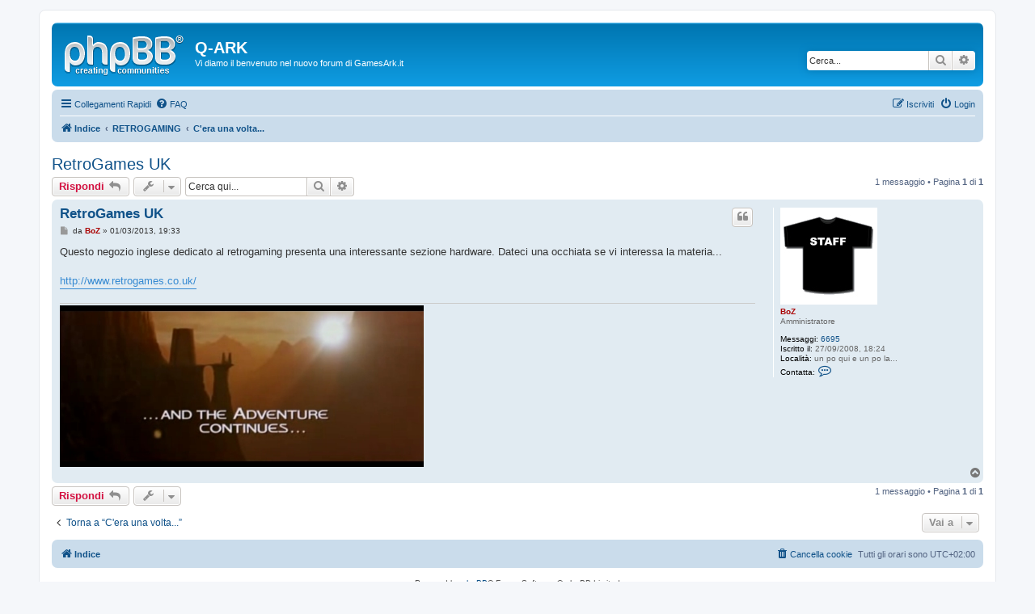

--- FILE ---
content_type: text/html; charset=UTF-8
request_url: https://www.gamesark.it/public/phpbb3/viewtopic.php?t=1349
body_size: 23433
content:
<!DOCTYPE html>
<html dir="ltr" lang="it">
<head>
<meta charset="utf-8" />
<meta http-equiv="X-UA-Compatible" content="IE=edge">
<meta name="viewport" content="width=device-width, initial-scale=1" />

<title>RetroGames UK - Q-ARK</title>


	<link rel="canonical" href="https://www.gamesark.it/public/phpbb3/viewtopic.php?t=1349">

<!--
	phpBB style name: prosilver
	Based on style:   prosilver (this is the default phpBB3 style)
	Original author:  Tom Beddard ( http://www.subBlue.com/ )
	Modified by:
-->

<link href="./assets/css/font-awesome.min.css?assets_version=5" rel="stylesheet">
<link href="./styles/prosilver/theme/stylesheet.css?assets_version=5" rel="stylesheet">
<link href="./styles/prosilver/theme/it/stylesheet.css?assets_version=5" rel="stylesheet">




<!--[if lte IE 9]>
	<link href="./styles/prosilver/theme/tweaks.css?assets_version=5" rel="stylesheet">
<![endif]-->





</head>
<body id="phpbb" class="nojs notouch section-viewtopic ltr ">


<div id="wrap" class="wrap">
	<a id="top" class="top-anchor" accesskey="t"></a>
	<div id="page-header">
		<div class="headerbar" role="banner">
					<div class="inner">

			<div id="site-description" class="site-description">
				<a id="logo" class="logo" href="./index.php?sid=60b74199b49b437fd9b22f0079e0d22d" title="Indice"><span class="site_logo"></span></a>
				<h1>Q-ARK</h1>
				<p>Vi diamo il benvenuto nel nuovo forum di GamesArk.it</p>
				<p class="skiplink"><a href="#start_here">Passa al contenuto</a></p>
			</div>

									<div id="search-box" class="search-box search-header" role="search">
				<form action="./search.php?sid=60b74199b49b437fd9b22f0079e0d22d" method="get" id="search">
				<fieldset>
					<input name="keywords" id="keywords" type="search" maxlength="128" title="Ricerca per termini" class="inputbox search tiny" size="20" value="" placeholder="Cerca..." />
					<button class="button button-search" type="submit" title="Cerca">
						<i class="icon fa-search fa-fw" aria-hidden="true"></i><span class="sr-only">Cerca</span>
					</button>
					<a href="./search.php?sid=60b74199b49b437fd9b22f0079e0d22d" class="button button-search-end" title="Ricerca avanzata">
						<i class="icon fa-cog fa-fw" aria-hidden="true"></i><span class="sr-only">Ricerca avanzata</span>
					</a>
					<input type="hidden" name="sid" value="60b74199b49b437fd9b22f0079e0d22d" />

				</fieldset>
				</form>
			</div>
						
			</div>
					</div>
				<div class="navbar" role="navigation">
	<div class="inner">

	<ul id="nav-main" class="nav-main linklist" role="menubar">

		<li id="quick-links" class="quick-links dropdown-container responsive-menu" data-skip-responsive="true">
			<a href="#" class="dropdown-trigger">
				<i class="icon fa-bars fa-fw" aria-hidden="true"></i><span>Collegamenti Rapidi</span>
			</a>
			<div class="dropdown">
				<div class="pointer"><div class="pointer-inner"></div></div>
				<ul class="dropdown-contents" role="menu">
					
											<li class="separator"></li>
																									<li>
								<a href="./search.php?search_id=unanswered&amp;sid=60b74199b49b437fd9b22f0079e0d22d" role="menuitem">
									<i class="icon fa-file-o fa-fw icon-gray" aria-hidden="true"></i><span>Argomenti senza risposta</span>
								</a>
							</li>
							<li>
								<a href="./search.php?search_id=active_topics&amp;sid=60b74199b49b437fd9b22f0079e0d22d" role="menuitem">
									<i class="icon fa-file-o fa-fw icon-blue" aria-hidden="true"></i><span>Argomenti attivi</span>
								</a>
							</li>
							<li class="separator"></li>
							<li>
								<a href="./search.php?sid=60b74199b49b437fd9b22f0079e0d22d" role="menuitem">
									<i class="icon fa-search fa-fw" aria-hidden="true"></i><span>Cerca</span>
								</a>
							</li>
					
										<li class="separator"></li>

									</ul>
			</div>
		</li>

				<li data-skip-responsive="true">
			<a href="/public/phpbb3/app.php/help/faq?sid=60b74199b49b437fd9b22f0079e0d22d" rel="help" title="FAQ (Domande Frequenti)" role="menuitem">
				<i class="icon fa-question-circle fa-fw" aria-hidden="true"></i><span>FAQ</span>
			</a>
		</li>
						
			<li class="rightside"  data-skip-responsive="true">
			<a href="./ucp.php?mode=login&amp;sid=60b74199b49b437fd9b22f0079e0d22d" title="Login" accesskey="x" role="menuitem">
				<i class="icon fa-power-off fa-fw" aria-hidden="true"></i><span>Login</span>
			</a>
		</li>
					<li class="rightside" data-skip-responsive="true">
				<a href="./ucp.php?mode=register&amp;sid=60b74199b49b437fd9b22f0079e0d22d" role="menuitem">
					<i class="icon fa-pencil-square-o  fa-fw" aria-hidden="true"></i><span>Iscriviti</span>
				</a>
			</li>
						</ul>

	<ul id="nav-breadcrumbs" class="nav-breadcrumbs linklist navlinks" role="menubar">
				
		
		<li class="breadcrumbs" itemscope itemtype="https://schema.org/BreadcrumbList">

			
							<span class="crumb" itemtype="https://schema.org/ListItem" itemprop="itemListElement" itemscope><a itemprop="item" href="./index.php?sid=60b74199b49b437fd9b22f0079e0d22d" accesskey="h" data-navbar-reference="index"><i class="icon fa-home fa-fw"></i><span itemprop="name">Indice</span></a><meta itemprop="position" content="1" /></span>

											
								<span class="crumb" itemtype="https://schema.org/ListItem" itemprop="itemListElement" itemscope data-forum-id="31"><a itemprop="item" href="./viewforum.php?f=31&amp;sid=60b74199b49b437fd9b22f0079e0d22d"><span itemprop="name">RETROGAMING</span></a><meta itemprop="position" content="2" /></span>
															
								<span class="crumb" itemtype="https://schema.org/ListItem" itemprop="itemListElement" itemscope data-forum-id="13"><a itemprop="item" href="./viewforum.php?f=13&amp;sid=60b74199b49b437fd9b22f0079e0d22d"><span itemprop="name">C'era una volta...</span></a><meta itemprop="position" content="3" /></span>
							
					</li>

		
					<li class="rightside responsive-search">
				<a href="./search.php?sid=60b74199b49b437fd9b22f0079e0d22d" title="Visualizza le opzioni di ricerca avanzata" role="menuitem">
					<i class="icon fa-search fa-fw" aria-hidden="true"></i><span class="sr-only">Cerca</span>
				</a>
			</li>
			</ul>

	</div>
</div>
	</div>

	
	<a id="start_here" class="anchor"></a>
	<div id="page-body" class="page-body" role="main">
		
		
<h2 class="topic-title"><a href="./viewtopic.php?f=13&amp;t=1349&amp;sid=60b74199b49b437fd9b22f0079e0d22d">RetroGames UK</a></h2>
<!-- NOTE: remove the style="display: none" when you want to have the forum description on the topic body -->
<div style="display: none !important;">Ricordi..ed altro<br /></div>


<div class="action-bar bar-top">
	
			<a href="./posting.php?mode=reply&amp;f=13&amp;t=1349&amp;sid=60b74199b49b437fd9b22f0079e0d22d" class="button" title="Rispondi al messaggio">
							<span>Rispondi</span> <i class="icon fa-reply fa-fw" aria-hidden="true"></i>
					</a>
	
			<div class="dropdown-container dropdown-button-control topic-tools">
		<span title="Strumenti argomento" class="button button-secondary dropdown-trigger dropdown-select">
			<i class="icon fa-wrench fa-fw" aria-hidden="true"></i>
			<span class="caret"><i class="icon fa-sort-down fa-fw" aria-hidden="true"></i></span>
		</span>
		<div class="dropdown">
			<div class="pointer"><div class="pointer-inner"></div></div>
			<ul class="dropdown-contents">
																												<li>
					<a href="./viewtopic.php?f=13&amp;t=1349&amp;sid=60b74199b49b437fd9b22f0079e0d22d&amp;view=print" title="Stampa pagina" accesskey="p">
						<i class="icon fa-print fa-fw" aria-hidden="true"></i><span>Stampa pagina</span>
					</a>
				</li>
											</ul>
		</div>
	</div>
	
			<div class="search-box" role="search">
			<form method="get" id="topic-search" action="./search.php?sid=60b74199b49b437fd9b22f0079e0d22d">
			<fieldset>
				<input class="inputbox search tiny"  type="search" name="keywords" id="search_keywords" size="20" placeholder="Cerca qui..." />
				<button class="button button-search" type="submit" title="Cerca">
					<i class="icon fa-search fa-fw" aria-hidden="true"></i><span class="sr-only">Cerca</span>
				</button>
				<a href="./search.php?sid=60b74199b49b437fd9b22f0079e0d22d" class="button button-search-end" title="Ricerca avanzata">
					<i class="icon fa-cog fa-fw" aria-hidden="true"></i><span class="sr-only">Ricerca avanzata</span>
				</a>
				<input type="hidden" name="t" value="1349" />
<input type="hidden" name="sf" value="msgonly" />
<input type="hidden" name="sid" value="60b74199b49b437fd9b22f0079e0d22d" />

			</fieldset>
			</form>
		</div>
	
			<div class="pagination">
			1 messaggio
							&bull; Pagina <strong>1</strong> di <strong>1</strong>
					</div>
		</div>




			<div id="p14194" class="post has-profile bg2">
		<div class="inner">

		<dl class="postprofile" id="profile14194">
			<dt class="has-profile-rank has-avatar">
				<div class="avatar-container">
																<a href="./memberlist.php?mode=viewprofile&amp;u=2&amp;sid=60b74199b49b437fd9b22f0079e0d22d" class="avatar"><img class="avatar" src="./download/file.php?avatar=2_1402182693.jpg" width="120" height="120" alt="Avatar utente" /></a>														</div>
								<a href="./memberlist.php?mode=viewprofile&amp;u=2&amp;sid=60b74199b49b437fd9b22f0079e0d22d" style="color: #AA0000;" class="username-coloured">BoZ</a>							</dt>

						<dd class="profile-rank">Amministratore</dd>			
		<dd class="profile-posts"><strong>Messaggi:</strong> <a href="./search.php?author_id=2&amp;sr=posts&amp;sid=60b74199b49b437fd9b22f0079e0d22d">6695</a></dd>		<dd class="profile-joined"><strong>Iscritto il:</strong> 27/09/2008, 18:24</dd>		
		
																<dd class="profile-custom-field profile-phpbb_location"><strong>Località:</strong> un po qui e un po la...</dd>
							
							<dd class="profile-contact">
				<strong>Contatta:</strong>
				<div class="dropdown-container dropdown-left">
					<a href="#" class="dropdown-trigger" title="Contatta BoZ">
						<i class="icon fa-commenting-o fa-fw icon-lg" aria-hidden="true"></i><span class="sr-only">Contatta BoZ</span>
					</a>
					<div class="dropdown">
						<div class="pointer"><div class="pointer-inner"></div></div>
						<div class="dropdown-contents contact-icons">
																																								<div>
																	<a href="http://www.gamesark.it" title="Sito web" class="last-cell">
										<span class="contact-icon phpbb_website-icon">Sito web</span>									</a>
																	</div>
																					</div>
					</div>
				</div>
			</dd>
				
		</dl>

		<div class="postbody">
						<div id="post_content14194">

						<h3 class="first"><a href="./viewtopic.php?p=14194&amp;sid=60b74199b49b437fd9b22f0079e0d22d#p14194">RetroGames UK</a></h3>

													<ul class="post-buttons">
																																									<li>
							<a href="./posting.php?mode=quote&amp;f=13&amp;p=14194&amp;sid=60b74199b49b437fd9b22f0079e0d22d" title="Rispondi citando" class="button button-icon-only">
								<i class="icon fa-quote-left fa-fw" aria-hidden="true"></i><span class="sr-only">Cita</span>
							</a>
						</li>
														</ul>
							
						<p class="author">
									<a class="unread" href="./viewtopic.php?p=14194&amp;sid=60b74199b49b437fd9b22f0079e0d22d#p14194" title="Messaggio">
						<i class="icon fa-file fa-fw icon-lightgray icon-md" aria-hidden="true"></i><span class="sr-only">Messaggio</span>
					</a>
								<span class="responsive-hide">da <strong><a href="./memberlist.php?mode=viewprofile&amp;u=2&amp;sid=60b74199b49b437fd9b22f0079e0d22d" style="color: #AA0000;" class="username-coloured">BoZ</a></strong> &raquo; </span><time datetime="2013-03-01T17:33:48+00:00">01/03/2013, 19:33</time>
			</p>
			
			
			
			<div class="content">Questo negozio inglese dedicato al retrogaming presenta una interessante sezione hardware. Dateci una occhiata se vi interessa la materia...<br>
<br>
<a href="http://www.retrogames.co.uk/" class="postlink">http://www.retrogames.co.uk/</a></div>

			
			
									
									<div id="sig14194" class="signature"><img src="http://www.gamesark.it/extra/firme/startrek3.jpg" class="postimage" alt="Immagine"></div>
						</div>

		</div>

				<div class="back2top">
						<a href="#top" class="top" title="Top">
				<i class="icon fa-chevron-circle-up fa-fw icon-gray" aria-hidden="true"></i>
				<span class="sr-only">Top</span>
			</a>
					</div>
		
		</div>
	</div>

	

	<div class="action-bar bar-bottom">
	
			<a href="./posting.php?mode=reply&amp;f=13&amp;t=1349&amp;sid=60b74199b49b437fd9b22f0079e0d22d" class="button" title="Rispondi al messaggio">
							<span>Rispondi</span> <i class="icon fa-reply fa-fw" aria-hidden="true"></i>
					</a>
		
		<div class="dropdown-container dropdown-button-control topic-tools">
		<span title="Strumenti argomento" class="button button-secondary dropdown-trigger dropdown-select">
			<i class="icon fa-wrench fa-fw" aria-hidden="true"></i>
			<span class="caret"><i class="icon fa-sort-down fa-fw" aria-hidden="true"></i></span>
		</span>
		<div class="dropdown">
			<div class="pointer"><div class="pointer-inner"></div></div>
			<ul class="dropdown-contents">
																												<li>
					<a href="./viewtopic.php?f=13&amp;t=1349&amp;sid=60b74199b49b437fd9b22f0079e0d22d&amp;view=print" title="Stampa pagina" accesskey="p">
						<i class="icon fa-print fa-fw" aria-hidden="true"></i><span>Stampa pagina</span>
					</a>
				</li>
											</ul>
		</div>
	</div>

	
	
	
			<div class="pagination">
			1 messaggio
							&bull; Pagina <strong>1</strong> di <strong>1</strong>
					</div>
	</div>


<div class="action-bar actions-jump">
		<p class="jumpbox-return">
		<a href="./viewforum.php?f=13&amp;sid=60b74199b49b437fd9b22f0079e0d22d" class="left-box arrow-left" accesskey="r">
			<i class="icon fa-angle-left fa-fw icon-black" aria-hidden="true"></i><span>Torna a “C'era una volta...”</span>
		</a>
	</p>
	
		<div class="jumpbox dropdown-container dropdown-container-right dropdown-up dropdown-left dropdown-button-control" id="jumpbox">
			<span title="Vai a" class="button button-secondary dropdown-trigger dropdown-select">
				<span>Vai a</span>
				<span class="caret"><i class="icon fa-sort-down fa-fw" aria-hidden="true"></i></span>
			</span>
		<div class="dropdown">
			<div class="pointer"><div class="pointer-inner"></div></div>
			<ul class="dropdown-contents">
																				<li><a href="./viewforum.php?f=4&amp;sid=60b74199b49b437fd9b22f0079e0d22d" class="jumpbox-cat-link"> <span> La Tribù di GamesArk</span></a></li>
																<li><a href="./viewforum.php?f=5&amp;sid=60b74199b49b437fd9b22f0079e0d22d" class="jumpbox-sub-link"><span class="spacer"></span> <span>&#8627; &nbsp; Eccomi qua...</span></a></li>
																<li><a href="./viewforum.php?f=7&amp;sid=60b74199b49b437fd9b22f0079e0d22d" class="jumpbox-cat-link"> <span> Hardware &amp; Software</span></a></li>
																<li><a href="./viewforum.php?f=8&amp;sid=60b74199b49b437fd9b22f0079e0d22d" class="jumpbox-sub-link"><span class="spacer"></span> <span>&#8627; &nbsp; Hardware</span></a></li>
																<li><a href="./viewforum.php?f=9&amp;sid=60b74199b49b437fd9b22f0079e0d22d" class="jumpbox-sub-link"><span class="spacer"></span> <span>&#8627; &nbsp; Software</span></a></li>
																<li><a href="./viewforum.php?f=10&amp;sid=60b74199b49b437fd9b22f0079e0d22d" class="jumpbox-cat-link"> <span> VIDEOGIOCHI MODERNI</span></a></li>
																<li><a href="./viewforum.php?f=12&amp;sid=60b74199b49b437fd9b22f0079e0d22d" class="jumpbox-sub-link"><span class="spacer"></span> <span>&#8627; &nbsp; PC - Simulatori</span></a></li>
																<li><a href="./viewforum.php?f=14&amp;sid=60b74199b49b437fd9b22f0079e0d22d" class="jumpbox-sub-link"><span class="spacer"></span> <span>&#8627; &nbsp; PC - Strategici, gestionali, RPG, adventure</span></a></li>
																<li><a href="./viewforum.php?f=32&amp;sid=60b74199b49b437fd9b22f0079e0d22d" class="jumpbox-sub-link"><span class="spacer"></span> <span>&#8627; &nbsp; PC - Sparatutto</span></a></li>
																<li><a href="./viewforum.php?f=15&amp;sid=60b74199b49b437fd9b22f0079e0d22d" class="jumpbox-sub-link"><span class="spacer"></span> <span>&#8627; &nbsp; PlayStation CLUB</span></a></li>
																<li><a href="./viewforum.php?f=16&amp;sid=60b74199b49b437fd9b22f0079e0d22d" class="jumpbox-sub-link"><span class="spacer"></span> <span>&#8627; &nbsp; X-Box CLUB</span></a></li>
																<li><a href="./viewforum.php?f=17&amp;sid=60b74199b49b437fd9b22f0079e0d22d" class="jumpbox-sub-link"><span class="spacer"></span> <span>&#8627; &nbsp; Nintendo CLUB</span></a></li>
																<li><a href="./viewforum.php?f=31&amp;sid=60b74199b49b437fd9b22f0079e0d22d" class="jumpbox-cat-link"> <span> RETROGAMING</span></a></li>
																<li><a href="./viewforum.php?f=13&amp;sid=60b74199b49b437fd9b22f0079e0d22d" class="jumpbox-sub-link"><span class="spacer"></span> <span>&#8627; &nbsp; C'era una volta...</span></a></li>
																<li><a href="./viewforum.php?f=11&amp;sid=60b74199b49b437fd9b22f0079e0d22d" class="jumpbox-sub-link"><span class="spacer"></span> <span>&#8627; &nbsp; Emulatori</span></a></li>
																<li><a href="./viewforum.php?f=18&amp;sid=60b74199b49b437fd9b22f0079e0d22d" class="jumpbox-cat-link"> <span> Chat Room</span></a></li>
																<li><a href="./viewforum.php?f=19&amp;sid=60b74199b49b437fd9b22f0079e0d22d" class="jumpbox-sub-link"><span class="spacer"></span> <span>&#8627; &nbsp; Sala Giochi</span></a></li>
																<li><a href="./viewforum.php?f=20&amp;sid=60b74199b49b437fd9b22f0079e0d22d" class="jumpbox-sub-link"><span class="spacer"></span> <span>&#8627; &nbsp; La Taverna</span></a></li>
																<li><a href="./viewforum.php?f=21&amp;sid=60b74199b49b437fd9b22f0079e0d22d" class="jumpbox-sub-link"><span class="spacer"></span> <span>&#8627; &nbsp; AUDIO-LANDIA</span></a></li>
																<li><a href="./viewforum.php?f=22&amp;sid=60b74199b49b437fd9b22f0079e0d22d" class="jumpbox-sub-link"><span class="spacer"></span> <span>&#8627; &nbsp; FILMANIA</span></a></li>
																<li><a href="./viewforum.php?f=23&amp;sid=60b74199b49b437fd9b22f0079e0d22d" class="jumpbox-sub-link"><span class="spacer"></span> <span>&#8627; &nbsp; SPORT-MANIA</span></a></li>
																<li><a href="./viewforum.php?f=24&amp;sid=60b74199b49b437fd9b22f0079e0d22d" class="jumpbox-sub-link"><span class="spacer"></span> <span>&#8627; &nbsp; La Libreria di GamesArk</span></a></li>
																<li><a href="./viewforum.php?f=34&amp;sid=60b74199b49b437fd9b22f0079e0d22d" class="jumpbox-sub-link"><span class="spacer"></span> <span>&#8627; &nbsp; Lost in Manga!</span></a></li>
																<li><a href="./viewforum.php?f=25&amp;sid=60b74199b49b437fd9b22f0079e0d22d" class="jumpbox-sub-link"><span class="spacer"></span> <span>&#8627; &nbsp; Il barzellettiere</span></a></li>
																<li><a href="./viewforum.php?f=26&amp;sid=60b74199b49b437fd9b22f0079e0d22d" class="jumpbox-sub-link"><span class="spacer"></span> <span>&#8627; &nbsp; BLOB</span></a></li>
																<li><a href="./viewforum.php?f=30&amp;sid=60b74199b49b437fd9b22f0079e0d22d" class="jumpbox-sub-link"><span class="spacer"></span> <span>&#8627; &nbsp; BLOB +</span></a></li>
																<li><a href="./viewforum.php?f=27&amp;sid=60b74199b49b437fd9b22f0079e0d22d" class="jumpbox-sub-link"><span class="spacer"></span> <span>&#8627; &nbsp; alla TV</span></a></li>
																<li><a href="./viewforum.php?f=28&amp;sid=60b74199b49b437fd9b22f0079e0d22d" class="jumpbox-sub-link"><span class="spacer"></span> <span>&#8627; &nbsp; Spataspam!</span></a></li>
																<li><a href="./viewforum.php?f=29&amp;sid=60b74199b49b437fd9b22f0079e0d22d" class="jumpbox-sub-link"><span class="spacer"></span> <span>&#8627; &nbsp; Terza Dimensione</span></a></li>
																<li><a href="./viewforum.php?f=1&amp;sid=60b74199b49b437fd9b22f0079e0d22d" class="jumpbox-cat-link"> <span> STAFF</span></a></li>
																<li><a href="./viewforum.php?f=2&amp;sid=60b74199b49b437fd9b22f0079e0d22d" class="jumpbox-sub-link"><span class="spacer"></span> <span>&#8627; &nbsp; Senti ma...</span></a></li>
																<li><a href="./viewforum.php?f=3&amp;sid=60b74199b49b437fd9b22f0079e0d22d" class="jumpbox-sub-link"><span class="spacer"></span> <span>&#8627; &nbsp; Into the Redattor's Nest</span></a></li>
											</ul>
		</div>
	</div>

	</div>



			</div>


<div id="page-footer" class="page-footer" role="contentinfo">
	<div class="navbar" role="navigation">
	<div class="inner">

	<ul id="nav-footer" class="nav-footer linklist" role="menubar">
		<li class="breadcrumbs">
									<span class="crumb"><a href="./index.php?sid=60b74199b49b437fd9b22f0079e0d22d" data-navbar-reference="index"><i class="icon fa-home fa-fw" aria-hidden="true"></i><span>Indice</span></a></span>					</li>
		
				<li class="rightside">Tutti gli orari sono <span title="UTC+2">UTC+02:00</span></li>
							<li class="rightside">
				<a href="./ucp.php?mode=delete_cookies&amp;sid=60b74199b49b437fd9b22f0079e0d22d" data-ajax="true" data-refresh="true" role="menuitem">
					<i class="icon fa-trash fa-fw" aria-hidden="true"></i><span>Cancella cookie</span>
				</a>
			</li>
														</ul>

	</div>
</div>

	<div class="copyright">
				<p class="footer-row">
			<span class="footer-copyright">Powered by <a href="https://www.phpbb.com/">phpBB</a>&reg; Forum Software &copy; phpBB Limited</span>
		</p>
				<p class="footer-row">
			<span class="footer-copyright">Traduzione Italiana <a href="https://www.phpbb-store.it">phpBB-Store.it</a></span>
		</p>
						<p class="footer-row" role="menu">
			<a class="footer-link" href="./ucp.php?mode=privacy&amp;sid=60b74199b49b437fd9b22f0079e0d22d" title="Privacy" role="menuitem">
				<span class="footer-link-text">Privacy</span>
			</a>
			|
			<a class="footer-link" href="./ucp.php?mode=terms&amp;sid=60b74199b49b437fd9b22f0079e0d22d" title="Condizioni" role="menuitem">
				<span class="footer-link-text">Condizioni</span>
			</a>
		</p>
					</div>

	<div id="darkenwrapper" class="darkenwrapper" data-ajax-error-title="Errore AJAX" data-ajax-error-text="Si è verificato un errore durante l’elaborazione della richiesta." data-ajax-error-text-abort="Richiesta utente interrotta" data-ajax-error-text-timeout="La tua richiesta è scaduta; riprova." data-ajax-error-text-parsererror="Si è verificato un errore con la richiesta e il server ha restituito una risposta non valida.">
		<div id="darken" class="darken">&nbsp;</div>
	</div>

	<div id="phpbb_alert" class="phpbb_alert" data-l-err="Errore" data-l-timeout-processing-req="Richiesta scaduta.">
		<a href="#" class="alert_close">
			<i class="icon fa-times-circle fa-fw" aria-hidden="true"></i>
		</a>
		<h3 class="alert_title">&nbsp;</h3><p class="alert_text"></p>
	</div>
	<div id="phpbb_confirm" class="phpbb_alert">
		<a href="#" class="alert_close">
			<i class="icon fa-times-circle fa-fw" aria-hidden="true"></i>
		</a>
		<div class="alert_text"></div>
	</div>
</div>

</div>

<div>
	<a id="bottom" class="anchor" accesskey="z"></a>
	<img src="./cron.php?cron_type=cron.task.core.tidy_warnings&amp;sid=60b74199b49b437fd9b22f0079e0d22d" width="1" height="1" alt="cron" /></div>

<script src="./assets/javascript/jquery.min.js?assets_version=5"></script>
<script src="./assets/javascript/core.js?assets_version=5"></script>



<script src="./styles/prosilver/template/forum_fn.js?assets_version=5"></script>
<script src="./styles/prosilver/template/ajax.js?assets_version=5"></script>



</body>
</html>
